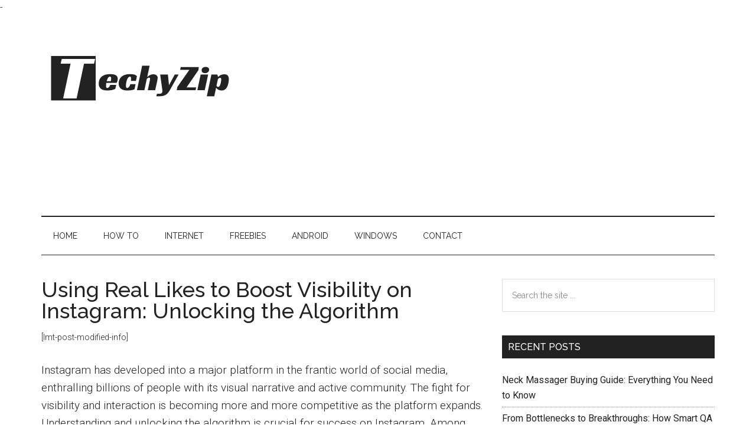

--- FILE ---
content_type: text/html; charset=UTF-8
request_url: https://techyzip.com/using-real-likes-to-boost-visibility-on-instagram-unlocking-the-algorithm/
body_size: 13747
content:
<!DOCTYPE html>
<html lang="en-US" prefix="og: https://ogp.me/ns#">
<head >
<meta charset="UTF-8" />
<meta name="viewport" content="width=device-width, initial-scale=1" />

	<!-- This site is optimized with the Yoast SEO plugin v26.8 - https://yoast.com/product/yoast-seo-wordpress/ -->
	<title>Using Real Likes to Boost Visibility on Instagram: Unlocking the Algorithm - Techy Zip</title>
	<link rel="canonical" href="https://techyzip.com/using-real-likes-to-boost-visibility-on-instagram-unlocking-the-algorithm/" />
	<meta property="og:locale" content="en_US" />
	<meta property="og:type" content="article" />
	<meta property="og:title" content="Using Real Likes to Boost Visibility on Instagram: Unlocking the Algorithm - Techy Zip" />
	<meta property="og:description" content="Instagram has developed into a major platform in the frantic world of social media, enthralling billions of people with its visual narrative and active community. The fight for visibility and interaction is becoming more and more competitive as the platform expands. Understanding and unlocking the algorithm is crucial for success on Instagram. Among other tactics, [&hellip;]" />
	<meta property="og:url" content="https://techyzip.com/using-real-likes-to-boost-visibility-on-instagram-unlocking-the-algorithm/" />
	<meta property="og:site_name" content="Techy Zip" />
	<meta property="article:published_time" content="2023-08-09T11:55:43+00:00" />
	<meta property="article:modified_time" content="2023-08-09T11:55:44+00:00" />
	<meta name="author" content="James Nordan" />
	<meta name="twitter:card" content="summary_large_image" />
	<meta name="twitter:label1" content="Written by" />
	<meta name="twitter:data1" content="James Nordan" />
	<meta name="twitter:label2" content="Est. reading time" />
	<meta name="twitter:data2" content="3 minutes" />
	<script type="application/ld+json" class="yoast-schema-graph">{"@context":"https://schema.org","@graph":[{"@type":"Article","@id":"https://techyzip.com/using-real-likes-to-boost-visibility-on-instagram-unlocking-the-algorithm/#article","isPartOf":{"@id":"https://techyzip.com/using-real-likes-to-boost-visibility-on-instagram-unlocking-the-algorithm/"},"author":{"name":"James Nordan","@id":"https://techyzip.com/#/schema/person/358784cb7e4d531854d389aab41df624"},"headline":"Using Real Likes to Boost Visibility on Instagram: Unlocking the Algorithm","datePublished":"2023-08-09T11:55:43+00:00","dateModified":"2023-08-09T11:55:44+00:00","mainEntityOfPage":{"@id":"https://techyzip.com/using-real-likes-to-boost-visibility-on-instagram-unlocking-the-algorithm/"},"wordCount":536,"commentCount":0,"publisher":{"@id":"https://techyzip.com/#organization"},"articleSection":["Tech"],"inLanguage":"en-US","potentialAction":[{"@type":"CommentAction","name":"Comment","target":["https://techyzip.com/using-real-likes-to-boost-visibility-on-instagram-unlocking-the-algorithm/#respond"]}]},{"@type":"WebPage","@id":"https://techyzip.com/using-real-likes-to-boost-visibility-on-instagram-unlocking-the-algorithm/","url":"https://techyzip.com/using-real-likes-to-boost-visibility-on-instagram-unlocking-the-algorithm/","name":"Using Real Likes to Boost Visibility on Instagram: Unlocking the Algorithm - Techy Zip","isPartOf":{"@id":"https://techyzip.com/#website"},"datePublished":"2023-08-09T11:55:43+00:00","dateModified":"2023-08-09T11:55:44+00:00","breadcrumb":{"@id":"https://techyzip.com/using-real-likes-to-boost-visibility-on-instagram-unlocking-the-algorithm/#breadcrumb"},"inLanguage":"en-US","potentialAction":[{"@type":"ReadAction","target":["https://techyzip.com/using-real-likes-to-boost-visibility-on-instagram-unlocking-the-algorithm/"]}]},{"@type":"BreadcrumbList","@id":"https://techyzip.com/using-real-likes-to-boost-visibility-on-instagram-unlocking-the-algorithm/#breadcrumb","itemListElement":[{"@type":"ListItem","position":1,"name":"Home","item":"https://techyzip.com/"},{"@type":"ListItem","position":2,"name":"Using Real Likes to Boost Visibility on Instagram: Unlocking the Algorithm"}]},{"@type":"WebSite","@id":"https://techyzip.com/#website","url":"https://techyzip.com/","name":"Techy Zip","description":"One Stop Tech Blog","publisher":{"@id":"https://techyzip.com/#organization"},"potentialAction":[{"@type":"SearchAction","target":{"@type":"EntryPoint","urlTemplate":"https://techyzip.com/?s={search_term_string}"},"query-input":{"@type":"PropertyValueSpecification","valueRequired":true,"valueName":"search_term_string"}}],"inLanguage":"en-US"},{"@type":"Organization","@id":"https://techyzip.com/#organization","name":"Techy Zip","url":"https://techyzip.com/","logo":{"@type":"ImageObject","inLanguage":"en-US","@id":"https://techyzip.com/#/schema/logo/image/","url":"https://techyzip.com/wp-content/uploads/2020/04/techylogo.png","contentUrl":"https://techyzip.com/wp-content/uploads/2020/04/techylogo.png","width":380,"height":90,"caption":"Techy Zip"},"image":{"@id":"https://techyzip.com/#/schema/logo/image/"}},{"@type":"Person","@id":"https://techyzip.com/#/schema/person/358784cb7e4d531854d389aab41df624","name":"James Nordan","image":{"@type":"ImageObject","inLanguage":"en-US","@id":"https://techyzip.com/#/schema/person/image/","url":"https://secure.gravatar.com/avatar/b1e9afd0cb47c33d864e94967d86cfb8e548f1da4a2d1a98f1e1a5919e0da5a3?s=96&d=mm&r=g","contentUrl":"https://secure.gravatar.com/avatar/b1e9afd0cb47c33d864e94967d86cfb8e548f1da4a2d1a98f1e1a5919e0da5a3?s=96&d=mm&r=g","caption":"James Nordan"},"description":"James is a great tech-geek and loves to write about different upcoming tech at TechyZip. From Android to Windows, James loves to share his experienced knowledge about everything here.","sameAs":["https://techyzip.com"],"url":"https://techyzip.com/author/admin/"}]}</script>
	<!-- / Yoast SEO plugin. -->



<!-- Search Engine Optimization by Rank Math - https://rankmath.com/ -->
<title>Using Real Likes to Boost Visibility on Instagram: Unlocking the Algorithm - Techy Zip</title>
<meta name="description" content="Instagram has developed into a major platform in the frantic world of social media, enthralling billions of people with its visual narrative and active"/>
<meta name="robots" content="follow, index, max-snippet:-1, max-video-preview:-1, max-image-preview:large"/>
<link rel="canonical" href="https://techyzip.com/using-real-likes-to-boost-visibility-on-instagram-unlocking-the-algorithm/" />
<meta property="og:locale" content="en_US" />
<meta property="og:type" content="article" />
<meta property="og:title" content="Using Real Likes to Boost Visibility on Instagram: Unlocking the Algorithm - Techy Zip" />
<meta property="og:description" content="Instagram has developed into a major platform in the frantic world of social media, enthralling billions of people with its visual narrative and active" />
<meta property="og:url" content="https://techyzip.com/using-real-likes-to-boost-visibility-on-instagram-unlocking-the-algorithm/" />
<meta property="og:site_name" content="Techy Zip" />
<meta property="article:section" content="Tech" />
<meta property="og:updated_time" content="2023-08-09T16:55:44+05:00" />
<meta property="article:published_time" content="2023-08-09T16:55:43+05:00" />
<meta property="article:modified_time" content="2023-08-09T16:55:44+05:00" />
<meta name="twitter:card" content="summary_large_image" />
<meta name="twitter:title" content="Using Real Likes to Boost Visibility on Instagram: Unlocking the Algorithm - Techy Zip" />
<meta name="twitter:description" content="Instagram has developed into a major platform in the frantic world of social media, enthralling billions of people with its visual narrative and active" />
<meta name="twitter:label1" content="Written by" />
<meta name="twitter:data1" content="James Nordan" />
<meta name="twitter:label2" content="Time to read" />
<meta name="twitter:data2" content="2 minutes" />
<script type="application/ld+json" class="rank-math-schema">{"@context":"https://schema.org","@graph":[{"@type":["Person","Organization"],"@id":"https://techyzip.com/#person","name":"admin","logo":{"@type":"ImageObject","@id":"https://techyzip.com/#logo","url":"https://techyzip.com/wp-content/uploads/2020/04/techylogo.png","contentUrl":"https://techyzip.com/wp-content/uploads/2020/04/techylogo.png","caption":"admin","inLanguage":"en-US","width":"380","height":"90"},"image":{"@type":"ImageObject","@id":"https://techyzip.com/#logo","url":"https://techyzip.com/wp-content/uploads/2020/04/techylogo.png","contentUrl":"https://techyzip.com/wp-content/uploads/2020/04/techylogo.png","caption":"admin","inLanguage":"en-US","width":"380","height":"90"}},{"@type":"WebSite","@id":"https://techyzip.com/#website","url":"https://techyzip.com","name":"admin","publisher":{"@id":"https://techyzip.com/#person"},"inLanguage":"en-US"},{"@type":"ImageObject","@id":"https://techyzip.com/wp-content/uploads/2020/04/techylogo.png","url":"https://techyzip.com/wp-content/uploads/2020/04/techylogo.png","width":"380","height":"90","caption":"techylogo","inLanguage":"en-US"},{"@type":"WebPage","@id":"https://techyzip.com/using-real-likes-to-boost-visibility-on-instagram-unlocking-the-algorithm/#webpage","url":"https://techyzip.com/using-real-likes-to-boost-visibility-on-instagram-unlocking-the-algorithm/","name":"Using Real Likes to Boost Visibility on Instagram: Unlocking the Algorithm - Techy Zip","datePublished":"2023-08-09T16:55:43+05:00","dateModified":"2023-08-09T16:55:44+05:00","isPartOf":{"@id":"https://techyzip.com/#website"},"primaryImageOfPage":{"@id":"https://techyzip.com/wp-content/uploads/2020/04/techylogo.png"},"inLanguage":"en-US"},{"@type":"Person","@id":"https://techyzip.com/using-real-likes-to-boost-visibility-on-instagram-unlocking-the-algorithm/#author","name":"James Nordan","image":{"@type":"ImageObject","@id":"https://secure.gravatar.com/avatar/b1e9afd0cb47c33d864e94967d86cfb8e548f1da4a2d1a98f1e1a5919e0da5a3?s=96&amp;d=mm&amp;r=g","url":"https://secure.gravatar.com/avatar/b1e9afd0cb47c33d864e94967d86cfb8e548f1da4a2d1a98f1e1a5919e0da5a3?s=96&amp;d=mm&amp;r=g","caption":"James Nordan","inLanguage":"en-US"},"sameAs":["https://techyzip.com"]},{"@type":"BlogPosting","headline":"Using Real Likes to Boost Visibility on Instagram: Unlocking the Algorithm - Techy Zip","datePublished":"2023-08-09T16:55:43+05:00","dateModified":"2023-08-09T16:55:44+05:00","articleSection":"Tech","author":{"@id":"https://techyzip.com/using-real-likes-to-boost-visibility-on-instagram-unlocking-the-algorithm/#author","name":"James Nordan"},"publisher":{"@id":"https://techyzip.com/#person"},"description":"Instagram has developed into a major platform in the frantic world of social media, enthralling billions of people with its visual narrative and active","name":"Using Real Likes to Boost Visibility on Instagram: Unlocking the Algorithm - Techy Zip","@id":"https://techyzip.com/using-real-likes-to-boost-visibility-on-instagram-unlocking-the-algorithm/#richSnippet","isPartOf":{"@id":"https://techyzip.com/using-real-likes-to-boost-visibility-on-instagram-unlocking-the-algorithm/#webpage"},"image":{"@id":"https://techyzip.com/wp-content/uploads/2020/04/techylogo.png"},"inLanguage":"en-US","mainEntityOfPage":{"@id":"https://techyzip.com/using-real-likes-to-boost-visibility-on-instagram-unlocking-the-algorithm/#webpage"}}]}</script>
<!-- /Rank Math WordPress SEO plugin -->

<link rel='dns-prefetch' href='//fonts.googleapis.com' />
<link rel="alternate" type="application/rss+xml" title="Techy Zip &raquo; Feed" href="https://techyzip.com/feed/" />
<link rel="alternate" type="application/rss+xml" title="Techy Zip &raquo; Comments Feed" href="https://techyzip.com/comments/feed/" />
<link rel="alternate" type="application/rss+xml" title="Techy Zip &raquo; Using Real Likes to Boost Visibility on Instagram: Unlocking the Algorithm Comments Feed" href="https://techyzip.com/using-real-likes-to-boost-visibility-on-instagram-unlocking-the-algorithm/feed/" />
<link rel="alternate" title="oEmbed (JSON)" type="application/json+oembed" href="https://techyzip.com/wp-json/oembed/1.0/embed?url=https%3A%2F%2Ftechyzip.com%2Fusing-real-likes-to-boost-visibility-on-instagram-unlocking-the-algorithm%2F" />
<link rel="alternate" title="oEmbed (XML)" type="text/xml+oembed" href="https://techyzip.com/wp-json/oembed/1.0/embed?url=https%3A%2F%2Ftechyzip.com%2Fusing-real-likes-to-boost-visibility-on-instagram-unlocking-the-algorithm%2F&#038;format=xml" />
<style id='wp-img-auto-sizes-contain-inline-css' type='text/css'>
img:is([sizes=auto i],[sizes^="auto," i]){contain-intrinsic-size:3000px 1500px}
/*# sourceURL=wp-img-auto-sizes-contain-inline-css */
</style>
<link rel='stylesheet' id='magazine-pro-css' href='https://techyzip.com/wp-content/themes/magazine-pro/style.css?ver=3.2.4' type='text/css' media='all' />
<style id='wp-emoji-styles-inline-css' type='text/css'>

	img.wp-smiley, img.emoji {
		display: inline !important;
		border: none !important;
		box-shadow: none !important;
		height: 1em !important;
		width: 1em !important;
		margin: 0 0.07em !important;
		vertical-align: -0.1em !important;
		background: none !important;
		padding: 0 !important;
	}
/*# sourceURL=wp-emoji-styles-inline-css */
</style>
<style id='wp-block-library-inline-css' type='text/css'>
:root{--wp-block-synced-color:#7a00df;--wp-block-synced-color--rgb:122,0,223;--wp-bound-block-color:var(--wp-block-synced-color);--wp-editor-canvas-background:#ddd;--wp-admin-theme-color:#007cba;--wp-admin-theme-color--rgb:0,124,186;--wp-admin-theme-color-darker-10:#006ba1;--wp-admin-theme-color-darker-10--rgb:0,107,160.5;--wp-admin-theme-color-darker-20:#005a87;--wp-admin-theme-color-darker-20--rgb:0,90,135;--wp-admin-border-width-focus:2px}@media (min-resolution:192dpi){:root{--wp-admin-border-width-focus:1.5px}}.wp-element-button{cursor:pointer}:root .has-very-light-gray-background-color{background-color:#eee}:root .has-very-dark-gray-background-color{background-color:#313131}:root .has-very-light-gray-color{color:#eee}:root .has-very-dark-gray-color{color:#313131}:root .has-vivid-green-cyan-to-vivid-cyan-blue-gradient-background{background:linear-gradient(135deg,#00d084,#0693e3)}:root .has-purple-crush-gradient-background{background:linear-gradient(135deg,#34e2e4,#4721fb 50%,#ab1dfe)}:root .has-hazy-dawn-gradient-background{background:linear-gradient(135deg,#faaca8,#dad0ec)}:root .has-subdued-olive-gradient-background{background:linear-gradient(135deg,#fafae1,#67a671)}:root .has-atomic-cream-gradient-background{background:linear-gradient(135deg,#fdd79a,#004a59)}:root .has-nightshade-gradient-background{background:linear-gradient(135deg,#330968,#31cdcf)}:root .has-midnight-gradient-background{background:linear-gradient(135deg,#020381,#2874fc)}:root{--wp--preset--font-size--normal:16px;--wp--preset--font-size--huge:42px}.has-regular-font-size{font-size:1em}.has-larger-font-size{font-size:2.625em}.has-normal-font-size{font-size:var(--wp--preset--font-size--normal)}.has-huge-font-size{font-size:var(--wp--preset--font-size--huge)}.has-text-align-center{text-align:center}.has-text-align-left{text-align:left}.has-text-align-right{text-align:right}.has-fit-text{white-space:nowrap!important}#end-resizable-editor-section{display:none}.aligncenter{clear:both}.items-justified-left{justify-content:flex-start}.items-justified-center{justify-content:center}.items-justified-right{justify-content:flex-end}.items-justified-space-between{justify-content:space-between}.screen-reader-text{border:0;clip-path:inset(50%);height:1px;margin:-1px;overflow:hidden;padding:0;position:absolute;width:1px;word-wrap:normal!important}.screen-reader-text:focus{background-color:#ddd;clip-path:none;color:#444;display:block;font-size:1em;height:auto;left:5px;line-height:normal;padding:15px 23px 14px;text-decoration:none;top:5px;width:auto;z-index:100000}html :where(.has-border-color){border-style:solid}html :where([style*=border-top-color]){border-top-style:solid}html :where([style*=border-right-color]){border-right-style:solid}html :where([style*=border-bottom-color]){border-bottom-style:solid}html :where([style*=border-left-color]){border-left-style:solid}html :where([style*=border-width]){border-style:solid}html :where([style*=border-top-width]){border-top-style:solid}html :where([style*=border-right-width]){border-right-style:solid}html :where([style*=border-bottom-width]){border-bottom-style:solid}html :where([style*=border-left-width]){border-left-style:solid}html :where(img[class*=wp-image-]){height:auto;max-width:100%}:where(figure){margin:0 0 1em}html :where(.is-position-sticky){--wp-admin--admin-bar--position-offset:var(--wp-admin--admin-bar--height,0px)}@media screen and (max-width:600px){html :where(.is-position-sticky){--wp-admin--admin-bar--position-offset:0px}}

/*# sourceURL=wp-block-library-inline-css */
</style><style id='global-styles-inline-css' type='text/css'>
:root{--wp--preset--aspect-ratio--square: 1;--wp--preset--aspect-ratio--4-3: 4/3;--wp--preset--aspect-ratio--3-4: 3/4;--wp--preset--aspect-ratio--3-2: 3/2;--wp--preset--aspect-ratio--2-3: 2/3;--wp--preset--aspect-ratio--16-9: 16/9;--wp--preset--aspect-ratio--9-16: 9/16;--wp--preset--color--black: #000000;--wp--preset--color--cyan-bluish-gray: #abb8c3;--wp--preset--color--white: #ffffff;--wp--preset--color--pale-pink: #f78da7;--wp--preset--color--vivid-red: #cf2e2e;--wp--preset--color--luminous-vivid-orange: #ff6900;--wp--preset--color--luminous-vivid-amber: #fcb900;--wp--preset--color--light-green-cyan: #7bdcb5;--wp--preset--color--vivid-green-cyan: #00d084;--wp--preset--color--pale-cyan-blue: #8ed1fc;--wp--preset--color--vivid-cyan-blue: #0693e3;--wp--preset--color--vivid-purple: #9b51e0;--wp--preset--gradient--vivid-cyan-blue-to-vivid-purple: linear-gradient(135deg,rgb(6,147,227) 0%,rgb(155,81,224) 100%);--wp--preset--gradient--light-green-cyan-to-vivid-green-cyan: linear-gradient(135deg,rgb(122,220,180) 0%,rgb(0,208,130) 100%);--wp--preset--gradient--luminous-vivid-amber-to-luminous-vivid-orange: linear-gradient(135deg,rgb(252,185,0) 0%,rgb(255,105,0) 100%);--wp--preset--gradient--luminous-vivid-orange-to-vivid-red: linear-gradient(135deg,rgb(255,105,0) 0%,rgb(207,46,46) 100%);--wp--preset--gradient--very-light-gray-to-cyan-bluish-gray: linear-gradient(135deg,rgb(238,238,238) 0%,rgb(169,184,195) 100%);--wp--preset--gradient--cool-to-warm-spectrum: linear-gradient(135deg,rgb(74,234,220) 0%,rgb(151,120,209) 20%,rgb(207,42,186) 40%,rgb(238,44,130) 60%,rgb(251,105,98) 80%,rgb(254,248,76) 100%);--wp--preset--gradient--blush-light-purple: linear-gradient(135deg,rgb(255,206,236) 0%,rgb(152,150,240) 100%);--wp--preset--gradient--blush-bordeaux: linear-gradient(135deg,rgb(254,205,165) 0%,rgb(254,45,45) 50%,rgb(107,0,62) 100%);--wp--preset--gradient--luminous-dusk: linear-gradient(135deg,rgb(255,203,112) 0%,rgb(199,81,192) 50%,rgb(65,88,208) 100%);--wp--preset--gradient--pale-ocean: linear-gradient(135deg,rgb(255,245,203) 0%,rgb(182,227,212) 50%,rgb(51,167,181) 100%);--wp--preset--gradient--electric-grass: linear-gradient(135deg,rgb(202,248,128) 0%,rgb(113,206,126) 100%);--wp--preset--gradient--midnight: linear-gradient(135deg,rgb(2,3,129) 0%,rgb(40,116,252) 100%);--wp--preset--font-size--small: 13px;--wp--preset--font-size--medium: 20px;--wp--preset--font-size--large: 36px;--wp--preset--font-size--x-large: 42px;--wp--preset--spacing--20: 0.44rem;--wp--preset--spacing--30: 0.67rem;--wp--preset--spacing--40: 1rem;--wp--preset--spacing--50: 1.5rem;--wp--preset--spacing--60: 2.25rem;--wp--preset--spacing--70: 3.38rem;--wp--preset--spacing--80: 5.06rem;--wp--preset--shadow--natural: 6px 6px 9px rgba(0, 0, 0, 0.2);--wp--preset--shadow--deep: 12px 12px 50px rgba(0, 0, 0, 0.4);--wp--preset--shadow--sharp: 6px 6px 0px rgba(0, 0, 0, 0.2);--wp--preset--shadow--outlined: 6px 6px 0px -3px rgb(255, 255, 255), 6px 6px rgb(0, 0, 0);--wp--preset--shadow--crisp: 6px 6px 0px rgb(0, 0, 0);}:where(.is-layout-flex){gap: 0.5em;}:where(.is-layout-grid){gap: 0.5em;}body .is-layout-flex{display: flex;}.is-layout-flex{flex-wrap: wrap;align-items: center;}.is-layout-flex > :is(*, div){margin: 0;}body .is-layout-grid{display: grid;}.is-layout-grid > :is(*, div){margin: 0;}:where(.wp-block-columns.is-layout-flex){gap: 2em;}:where(.wp-block-columns.is-layout-grid){gap: 2em;}:where(.wp-block-post-template.is-layout-flex){gap: 1.25em;}:where(.wp-block-post-template.is-layout-grid){gap: 1.25em;}.has-black-color{color: var(--wp--preset--color--black) !important;}.has-cyan-bluish-gray-color{color: var(--wp--preset--color--cyan-bluish-gray) !important;}.has-white-color{color: var(--wp--preset--color--white) !important;}.has-pale-pink-color{color: var(--wp--preset--color--pale-pink) !important;}.has-vivid-red-color{color: var(--wp--preset--color--vivid-red) !important;}.has-luminous-vivid-orange-color{color: var(--wp--preset--color--luminous-vivid-orange) !important;}.has-luminous-vivid-amber-color{color: var(--wp--preset--color--luminous-vivid-amber) !important;}.has-light-green-cyan-color{color: var(--wp--preset--color--light-green-cyan) !important;}.has-vivid-green-cyan-color{color: var(--wp--preset--color--vivid-green-cyan) !important;}.has-pale-cyan-blue-color{color: var(--wp--preset--color--pale-cyan-blue) !important;}.has-vivid-cyan-blue-color{color: var(--wp--preset--color--vivid-cyan-blue) !important;}.has-vivid-purple-color{color: var(--wp--preset--color--vivid-purple) !important;}.has-black-background-color{background-color: var(--wp--preset--color--black) !important;}.has-cyan-bluish-gray-background-color{background-color: var(--wp--preset--color--cyan-bluish-gray) !important;}.has-white-background-color{background-color: var(--wp--preset--color--white) !important;}.has-pale-pink-background-color{background-color: var(--wp--preset--color--pale-pink) !important;}.has-vivid-red-background-color{background-color: var(--wp--preset--color--vivid-red) !important;}.has-luminous-vivid-orange-background-color{background-color: var(--wp--preset--color--luminous-vivid-orange) !important;}.has-luminous-vivid-amber-background-color{background-color: var(--wp--preset--color--luminous-vivid-amber) !important;}.has-light-green-cyan-background-color{background-color: var(--wp--preset--color--light-green-cyan) !important;}.has-vivid-green-cyan-background-color{background-color: var(--wp--preset--color--vivid-green-cyan) !important;}.has-pale-cyan-blue-background-color{background-color: var(--wp--preset--color--pale-cyan-blue) !important;}.has-vivid-cyan-blue-background-color{background-color: var(--wp--preset--color--vivid-cyan-blue) !important;}.has-vivid-purple-background-color{background-color: var(--wp--preset--color--vivid-purple) !important;}.has-black-border-color{border-color: var(--wp--preset--color--black) !important;}.has-cyan-bluish-gray-border-color{border-color: var(--wp--preset--color--cyan-bluish-gray) !important;}.has-white-border-color{border-color: var(--wp--preset--color--white) !important;}.has-pale-pink-border-color{border-color: var(--wp--preset--color--pale-pink) !important;}.has-vivid-red-border-color{border-color: var(--wp--preset--color--vivid-red) !important;}.has-luminous-vivid-orange-border-color{border-color: var(--wp--preset--color--luminous-vivid-orange) !important;}.has-luminous-vivid-amber-border-color{border-color: var(--wp--preset--color--luminous-vivid-amber) !important;}.has-light-green-cyan-border-color{border-color: var(--wp--preset--color--light-green-cyan) !important;}.has-vivid-green-cyan-border-color{border-color: var(--wp--preset--color--vivid-green-cyan) !important;}.has-pale-cyan-blue-border-color{border-color: var(--wp--preset--color--pale-cyan-blue) !important;}.has-vivid-cyan-blue-border-color{border-color: var(--wp--preset--color--vivid-cyan-blue) !important;}.has-vivid-purple-border-color{border-color: var(--wp--preset--color--vivid-purple) !important;}.has-vivid-cyan-blue-to-vivid-purple-gradient-background{background: var(--wp--preset--gradient--vivid-cyan-blue-to-vivid-purple) !important;}.has-light-green-cyan-to-vivid-green-cyan-gradient-background{background: var(--wp--preset--gradient--light-green-cyan-to-vivid-green-cyan) !important;}.has-luminous-vivid-amber-to-luminous-vivid-orange-gradient-background{background: var(--wp--preset--gradient--luminous-vivid-amber-to-luminous-vivid-orange) !important;}.has-luminous-vivid-orange-to-vivid-red-gradient-background{background: var(--wp--preset--gradient--luminous-vivid-orange-to-vivid-red) !important;}.has-very-light-gray-to-cyan-bluish-gray-gradient-background{background: var(--wp--preset--gradient--very-light-gray-to-cyan-bluish-gray) !important;}.has-cool-to-warm-spectrum-gradient-background{background: var(--wp--preset--gradient--cool-to-warm-spectrum) !important;}.has-blush-light-purple-gradient-background{background: var(--wp--preset--gradient--blush-light-purple) !important;}.has-blush-bordeaux-gradient-background{background: var(--wp--preset--gradient--blush-bordeaux) !important;}.has-luminous-dusk-gradient-background{background: var(--wp--preset--gradient--luminous-dusk) !important;}.has-pale-ocean-gradient-background{background: var(--wp--preset--gradient--pale-ocean) !important;}.has-electric-grass-gradient-background{background: var(--wp--preset--gradient--electric-grass) !important;}.has-midnight-gradient-background{background: var(--wp--preset--gradient--midnight) !important;}.has-small-font-size{font-size: var(--wp--preset--font-size--small) !important;}.has-medium-font-size{font-size: var(--wp--preset--font-size--medium) !important;}.has-large-font-size{font-size: var(--wp--preset--font-size--large) !important;}.has-x-large-font-size{font-size: var(--wp--preset--font-size--x-large) !important;}
/*# sourceURL=global-styles-inline-css */
</style>

<style id='classic-theme-styles-inline-css' type='text/css'>
/*! This file is auto-generated */
.wp-block-button__link{color:#fff;background-color:#32373c;border-radius:9999px;box-shadow:none;text-decoration:none;padding:calc(.667em + 2px) calc(1.333em + 2px);font-size:1.125em}.wp-block-file__button{background:#32373c;color:#fff;text-decoration:none}
/*# sourceURL=/wp-includes/css/classic-themes.min.css */
</style>
<link rel='stylesheet' id='dashicons-css' href='https://techyzip.com/wp-includes/css/dashicons.min.css?ver=6.9' type='text/css' media='all' />
<link rel='stylesheet' id='google-fonts-css' href='//fonts.googleapis.com/css?family=Roboto%3A300%2C400%7CRaleway%3A400%2C500%2C900&#038;ver=3.2.4' type='text/css' media='all' />
<link rel='stylesheet' id='tablepress-default-css' href='https://techyzip.com/wp-content/plugins/tablepress/css/build/default.css?ver=3.2.6' type='text/css' media='all' />
<link rel='stylesheet' id='wp-block-paragraph-css' href='https://techyzip.com/wp-includes/blocks/paragraph/style.min.css?ver=6.9' type='text/css' media='all' />
<link rel='stylesheet' id='wp-block-list-css' href='https://techyzip.com/wp-includes/blocks/list/style.min.css?ver=6.9' type='text/css' media='all' />
<script type="text/javascript" src="https://techyzip.com/wp-includes/js/jquery/jquery.min.js?ver=3.7.1" id="jquery-core-js"></script>
<script type="text/javascript" src="https://techyzip.com/wp-includes/js/jquery/jquery-migrate.min.js?ver=3.4.1" id="jquery-migrate-js"></script>
<script type="text/javascript" src="https://techyzip.com/wp-content/themes/magazine-pro/js/entry-date.js?ver=1.0.0" id="magazine-entry-date-js"></script>
<link rel="https://api.w.org/" href="https://techyzip.com/wp-json/" /><link rel="alternate" title="JSON" type="application/json" href="https://techyzip.com/wp-json/wp/v2/posts/6431" /><link rel="EditURI" type="application/rsd+xml" title="RSD" href="https://techyzip.com/xmlrpc.php?rsd" />
<meta name="generator" content="WordPress 6.9" />
<link rel='shortlink' href='https://techyzip.com/?p=6431' />
		<!-- Custom Logo: hide header text -->
		<style id="custom-logo-css" type="text/css">
			.site-title, .site-description {
				position: absolute;
				clip-path: inset(50%);
			}
		</style>
		<link rel="pingback" href="https://techyzip.com/xmlrpc.php" />
<!-- Global site tag (gtag.js) - Google Analytics -->
<script async src="https://www.googletagmanager.com/gtag/js?id=UA-100868797-17"></script>
<script>
  window.dataLayer = window.dataLayer || [];
  function gtag(){dataLayer.push(arguments);}
  gtag('js', new Date());

  gtag('config', 'UA-100868797-17');
</script>
-
<script src="https://cdn.onesignal.com/sdks/OneSignalSDK.js" async=""></script>
<script>
  var OneSignal = window.OneSignal || [];
  OneSignal.push(function() {
    OneSignal.init({
      appId: "6a5c0683-712a-4f6c-9d25-79c689696db1",
    });
  });
</script>
<script data-ad-client="ca-pub-1181085811260298" async src="https://pagead2.googlesyndication.com/pagead/js/adsbygoogle.js"></script>

<meta name="msvalidate.01" content="E4D8648D0F5F1713FE1464AF80D715F5" /><style type="text/css">.saboxplugin-wrap{-webkit-box-sizing:border-box;-moz-box-sizing:border-box;-ms-box-sizing:border-box;box-sizing:border-box;border:1px solid #eee;width:100%;clear:both;display:block;overflow:hidden;word-wrap:break-word;position:relative}.saboxplugin-wrap .saboxplugin-gravatar{float:left;padding:0 20px 20px 20px}.saboxplugin-wrap .saboxplugin-gravatar img{max-width:100px;height:auto;border-radius:0;}.saboxplugin-wrap .saboxplugin-authorname{font-size:18px;line-height:1;margin:20px 0 0 20px;display:block}.saboxplugin-wrap .saboxplugin-authorname a{text-decoration:none}.saboxplugin-wrap .saboxplugin-authorname a:focus{outline:0}.saboxplugin-wrap .saboxplugin-desc{display:block;margin:5px 20px}.saboxplugin-wrap .saboxplugin-desc a{text-decoration:underline}.saboxplugin-wrap .saboxplugin-desc p{margin:5px 0 12px}.saboxplugin-wrap .saboxplugin-web{margin:0 20px 15px;text-align:left}.saboxplugin-wrap .sab-web-position{text-align:right}.saboxplugin-wrap .saboxplugin-web a{color:#ccc;text-decoration:none}.saboxplugin-wrap .saboxplugin-socials{position:relative;display:block;background:#fcfcfc;padding:5px;border-top:1px solid #eee}.saboxplugin-wrap .saboxplugin-socials a svg{width:20px;height:20px}.saboxplugin-wrap .saboxplugin-socials a svg .st2{fill:#fff; transform-origin:center center;}.saboxplugin-wrap .saboxplugin-socials a svg .st1{fill:rgba(0,0,0,.3)}.saboxplugin-wrap .saboxplugin-socials a:hover{opacity:.8;-webkit-transition:opacity .4s;-moz-transition:opacity .4s;-o-transition:opacity .4s;transition:opacity .4s;box-shadow:none!important;-webkit-box-shadow:none!important}.saboxplugin-wrap .saboxplugin-socials .saboxplugin-icon-color{box-shadow:none;padding:0;border:0;-webkit-transition:opacity .4s;-moz-transition:opacity .4s;-o-transition:opacity .4s;transition:opacity .4s;display:inline-block;color:#fff;font-size:0;text-decoration:inherit;margin:5px;-webkit-border-radius:0;-moz-border-radius:0;-ms-border-radius:0;-o-border-radius:0;border-radius:0;overflow:hidden}.saboxplugin-wrap .saboxplugin-socials .saboxplugin-icon-grey{text-decoration:inherit;box-shadow:none;position:relative;display:-moz-inline-stack;display:inline-block;vertical-align:middle;zoom:1;margin:10px 5px;color:#444;fill:#444}.clearfix:after,.clearfix:before{content:' ';display:table;line-height:0;clear:both}.ie7 .clearfix{zoom:1}.saboxplugin-socials.sabox-colored .saboxplugin-icon-color .sab-twitch{border-color:#38245c}.saboxplugin-socials.sabox-colored .saboxplugin-icon-color .sab-behance{border-color:#003eb0}.saboxplugin-socials.sabox-colored .saboxplugin-icon-color .sab-deviantart{border-color:#036824}.saboxplugin-socials.sabox-colored .saboxplugin-icon-color .sab-digg{border-color:#00327c}.saboxplugin-socials.sabox-colored .saboxplugin-icon-color .sab-dribbble{border-color:#ba1655}.saboxplugin-socials.sabox-colored .saboxplugin-icon-color .sab-facebook{border-color:#1e2e4f}.saboxplugin-socials.sabox-colored .saboxplugin-icon-color .sab-flickr{border-color:#003576}.saboxplugin-socials.sabox-colored .saboxplugin-icon-color .sab-github{border-color:#264874}.saboxplugin-socials.sabox-colored .saboxplugin-icon-color .sab-google{border-color:#0b51c5}.saboxplugin-socials.sabox-colored .saboxplugin-icon-color .sab-html5{border-color:#902e13}.saboxplugin-socials.sabox-colored .saboxplugin-icon-color .sab-instagram{border-color:#1630aa}.saboxplugin-socials.sabox-colored .saboxplugin-icon-color .sab-linkedin{border-color:#00344f}.saboxplugin-socials.sabox-colored .saboxplugin-icon-color .sab-pinterest{border-color:#5b040e}.saboxplugin-socials.sabox-colored .saboxplugin-icon-color .sab-reddit{border-color:#992900}.saboxplugin-socials.sabox-colored .saboxplugin-icon-color .sab-rss{border-color:#a43b0a}.saboxplugin-socials.sabox-colored .saboxplugin-icon-color .sab-sharethis{border-color:#5d8420}.saboxplugin-socials.sabox-colored .saboxplugin-icon-color .sab-soundcloud{border-color:#995200}.saboxplugin-socials.sabox-colored .saboxplugin-icon-color .sab-spotify{border-color:#0f612c}.saboxplugin-socials.sabox-colored .saboxplugin-icon-color .sab-stackoverflow{border-color:#a95009}.saboxplugin-socials.sabox-colored .saboxplugin-icon-color .sab-steam{border-color:#006388}.saboxplugin-socials.sabox-colored .saboxplugin-icon-color .sab-user_email{border-color:#b84e05}.saboxplugin-socials.sabox-colored .saboxplugin-icon-color .sab-tumblr{border-color:#10151b}.saboxplugin-socials.sabox-colored .saboxplugin-icon-color .sab-twitter{border-color:#0967a0}.saboxplugin-socials.sabox-colored .saboxplugin-icon-color .sab-vimeo{border-color:#0d7091}.saboxplugin-socials.sabox-colored .saboxplugin-icon-color .sab-windows{border-color:#003f71}.saboxplugin-socials.sabox-colored .saboxplugin-icon-color .sab-whatsapp{border-color:#003f71}.saboxplugin-socials.sabox-colored .saboxplugin-icon-color .sab-wordpress{border-color:#0f3647}.saboxplugin-socials.sabox-colored .saboxplugin-icon-color .sab-yahoo{border-color:#14002d}.saboxplugin-socials.sabox-colored .saboxplugin-icon-color .sab-youtube{border-color:#900}.saboxplugin-socials.sabox-colored .saboxplugin-icon-color .sab-xing{border-color:#000202}.saboxplugin-socials.sabox-colored .saboxplugin-icon-color .sab-mixcloud{border-color:#2475a0}.saboxplugin-socials.sabox-colored .saboxplugin-icon-color .sab-vk{border-color:#243549}.saboxplugin-socials.sabox-colored .saboxplugin-icon-color .sab-medium{border-color:#00452c}.saboxplugin-socials.sabox-colored .saboxplugin-icon-color .sab-quora{border-color:#420e00}.saboxplugin-socials.sabox-colored .saboxplugin-icon-color .sab-meetup{border-color:#9b181c}.saboxplugin-socials.sabox-colored .saboxplugin-icon-color .sab-goodreads{border-color:#000}.saboxplugin-socials.sabox-colored .saboxplugin-icon-color .sab-snapchat{border-color:#999700}.saboxplugin-socials.sabox-colored .saboxplugin-icon-color .sab-500px{border-color:#00557f}.saboxplugin-socials.sabox-colored .saboxplugin-icon-color .sab-mastodont{border-color:#185886}.sabox-plus-item{margin-bottom:20px}@media screen and (max-width:480px){.saboxplugin-wrap{text-align:center}.saboxplugin-wrap .saboxplugin-gravatar{float:none;padding:20px 0;text-align:center;margin:0 auto;display:block}.saboxplugin-wrap .saboxplugin-gravatar img{float:none;display:inline-block;display:-moz-inline-stack;vertical-align:middle;zoom:1}.saboxplugin-wrap .saboxplugin-desc{margin:0 10px 20px;text-align:center}.saboxplugin-wrap .saboxplugin-authorname{text-align:center;margin:10px 0 20px}}body .saboxplugin-authorname a,body .saboxplugin-authorname a:hover{box-shadow:none;-webkit-box-shadow:none}a.sab-profile-edit{font-size:16px!important;line-height:1!important}.sab-edit-settings a,a.sab-profile-edit{color:#0073aa!important;box-shadow:none!important;-webkit-box-shadow:none!important}.sab-edit-settings{margin-right:15px;position:absolute;right:0;z-index:2;bottom:10px;line-height:20px}.sab-edit-settings i{margin-left:5px}.saboxplugin-socials{line-height:1!important}.rtl .saboxplugin-wrap .saboxplugin-gravatar{float:right}.rtl .saboxplugin-wrap .saboxplugin-authorname{display:flex;align-items:center}.rtl .saboxplugin-wrap .saboxplugin-authorname .sab-profile-edit{margin-right:10px}.rtl .sab-edit-settings{right:auto;left:0}img.sab-custom-avatar{max-width:75px;}.saboxplugin-wrap {margin-top:0px; margin-bottom:0px; padding: 0px 0px }.saboxplugin-wrap .saboxplugin-authorname {font-size:18px; line-height:25px;}.saboxplugin-wrap .saboxplugin-desc p, .saboxplugin-wrap .saboxplugin-desc {font-size:14px !important; line-height:21px !important;}.saboxplugin-wrap .saboxplugin-web {font-size:14px;}.saboxplugin-wrap .saboxplugin-socials a svg {width:18px;height:18px;}</style><link rel="icon" href="https://techyzip.com/wp-content/uploads/2020/04/cropped-tfavicon-2-32x32.png" sizes="32x32" />
<link rel="icon" href="https://techyzip.com/wp-content/uploads/2020/04/cropped-tfavicon-2-192x192.png" sizes="192x192" />
<link rel="apple-touch-icon" href="https://techyzip.com/wp-content/uploads/2020/04/cropped-tfavicon-2-180x180.png" />
<meta name="msapplication-TileImage" content="https://techyzip.com/wp-content/uploads/2020/04/cropped-tfavicon-2-270x270.png" />
		<style type="text/css" id="wp-custom-css">
			.collect {
	background:linear-gradient(to bottom, #44c767 5%, #43a30f 100%);
	background-color:#44c767;
	border-radius:28px;
	border:1px solid #18ab29;
	display:inline-block;
	cursor:pointer;
	color:#ffffff;
	font-family:Arial;
	font-size:17px;
	font-weight:bold;
	padding:9px 19px;
	text-decoration:none;
	text-shadow:0px 1px 0px #2f6627;
}
.collect:hover {
	background:linear-gradient(to bottom, #43a30f 5%, #44c767 100%);
	background-color:#43a30f;
}
.collect:active {
	position:relative;
	top:1px;
}
p {
font-size: 19px;
}
.wp-custom-logo .site-title {
    position: absolute!important;
    clip: rect(0,0,0,0);
    height: 0;
    width: 0;
    border: 0;
    overflow: hidden;
}
.wp-custom-logo .site-description {
    position: absolute!important;
    clip: rect(0,0,0,0);
    height: 0;
    width: 0;
    border: 0;
    overflow: hidden;
}
		</style>
		</head>
<body data-rsssl=1 class="wp-singular post-template-default single single-post postid-6431 single-format-standard wp-custom-logo wp-theme-genesis wp-child-theme-magazine-pro content-sidebar genesis-breadcrumbs-hidden genesis-footer-widgets-hidden magazine-pro-orange"><div class="site-container"><ul class="genesis-skip-link"><li><a href="#genesis-content" class="screen-reader-shortcut"> Skip to main content</a></li><li><a href="#genesis-nav-secondary" class="screen-reader-shortcut"> Skip to secondary menu</a></li><li><a href="#genesis-sidebar-primary" class="screen-reader-shortcut"> Skip to primary sidebar</a></li></ul><header class="site-header"><div class="wrap"><div class="title-area"><a href="https://techyzip.com/" class="custom-logo-link" rel="home"><img width="380" height="90" src="https://techyzip.com/wp-content/uploads/2020/04/techylogo.png" class="custom-logo" alt="techylogo" decoding="async" srcset="https://techyzip.com/wp-content/uploads/2020/04/techylogo.png 380w, https://techyzip.com/wp-content/uploads/2020/04/techylogo-300x71.png 300w" sizes="(max-width: 380px) 100vw, 380px" /></a><p class="site-title"><a href="https://techyzip.com/">Techy Zip</a></p><p class="site-description">One Stop Tech Blog</p></div><div class="widget-area header-widget-area"><section id="custom_html-3" class="widget_text widget widget_custom_html"><div class="widget_text widget-wrap"><div class="textwidget custom-html-widget"><script async src="https://pagead2.googlesyndication.com/pagead/js/adsbygoogle.js"></script>
<!-- techylong -->
<ins class="adsbygoogle"
     style="display:block"
     data-ad-client="ca-pub-1181085811260298"
     data-ad-slot="8927937871"
     data-ad-format="auto"
     data-full-width-responsive="true"></ins>
<script>
     (adsbygoogle = window.adsbygoogle || []).push({});
</script></div></div></section>
</div></div></header><nav class="nav-secondary" aria-label="Secondary" id="genesis-nav-secondary"><div class="wrap"><ul id="menu-main" class="menu genesis-nav-menu menu-secondary js-superfish"><li id="menu-item-86" class="menu-item menu-item-type-custom menu-item-object-custom menu-item-home menu-item-86"><a href="https://techyzip.com/"><span >Home</span></a></li>
<li id="menu-item-26" class="menu-item menu-item-type-taxonomy menu-item-object-category menu-item-26"><a href="https://techyzip.com/category/how-to/"><span >How To</span></a></li>
<li id="menu-item-27" class="menu-item menu-item-type-taxonomy menu-item-object-category menu-item-27"><a href="https://techyzip.com/category/internet/"><span >Internet</span></a></li>
<li id="menu-item-1226" class="menu-item menu-item-type-taxonomy menu-item-object-category menu-item-1226"><a href="https://techyzip.com/category/freebies/"><span >Freebies</span></a></li>
<li id="menu-item-25" class="menu-item menu-item-type-taxonomy menu-item-object-category menu-item-25"><a href="https://techyzip.com/category/android/"><span >Android</span></a></li>
<li id="menu-item-29" class="menu-item menu-item-type-taxonomy menu-item-object-category menu-item-29"><a href="https://techyzip.com/category/windows/"><span >Windows</span></a></li>
<li id="menu-item-5403" class="menu-item menu-item-type-post_type menu-item-object-page menu-item-5403"><a href="https://techyzip.com/contact/"><span >Contact</span></a></li>
</ul></div></nav><div class="site-inner"><div class="content-sidebar-wrap"><main class="content" id="genesis-content"><article class="post-6431 post type-post status-publish format-standard category-tech entry" aria-label="Using Real Likes to Boost Visibility on Instagram: Unlocking the Algorithm"><header class="entry-header"><h1 class="entry-title">Using Real Likes to Boost Visibility on Instagram: Unlocking the Algorithm</h1>
<p class="entry-meta">[lmt-post-modified-info]</p></header><div class="entry-content">
<p>Instagram has developed into a major platform in the frantic world of social media, enthralling billions of people with its visual narrative and active community. The fight for visibility and interaction is becoming more and more competitive as the platform expands. Understanding and unlocking the algorithm is crucial for success on Instagram. Among other tactics, employing real likes is a potent approach to improve your presence and exposure on the network. We will examine the nuances of the <a href="https://losfamos.com/comprar-likes-instagram/" target="_blank" rel="noopener"><strong>likes Instagram</strong></a> algorithm, the value of actual likes, and how they may elevate your post to new heights in this thorough guide.</p>



<p><strong>Getting to Know the Instagram Algorithm:</strong></p>



<p>The information that users view on their feeds and explore pages is chosen by a complex algorithm called the Instagram algorithm. By showing users content that is most likely to engage them based on their prior behaviour and interests, it aims to personalise the user experience. Although the algorithm is always changing, it typically takes the following things into account</p>



<p>1. Engagement: The algorithm gives high levels of engagement, such as likes, comments, and shares, precedence to content. Users are more likely to see engaging information in their feeds.</p>



<p>2. Relevance: Using information about a person&#8217;s past interactions and interests, Instagram analyses the relevance of material to that user. Priority is given to content that fits the user&#8217;s choices.</p>



<p>3. Timeliness: To make sure visitors receive current and relevant content, recent posts are given priority.</p>



<p>4. Relationship: The algorithm takes into account how well the user and content author are connected. Users are given preference for content from accounts with which they communicate regularly.</p>



<p><strong>The Function of Genuine Likes in Raising Visibility</strong></p>



<p>Real likes are essential for growing your following on Instagram since they come from actual users who value your content:</p>



<p>1. Signal of Quality material: The algorithm is informed by real likes that your material is worthwhile and interesting. Instagram&#8217;s algorithm recognises the quality of your content as the like count rises and rewards it with more visibility.</p>



<p>2. Enhanced Engagement Rate: Users are more likely to see content with a greater engagement rate, including actual likes, on their feeds and explore pages. More opportunities for natural engagement and follower growth result from increased visibility.</p>



<p>3. Social Proof: According to the psychological theory of social proof, people are more likely to interact with content that seems to be trending. A sizable amount of genuine likes can give your content the appearance of popularity, which will entice more people to interact with it.</p>



<p>4. Long-Term Benefits: Over time, real likes help to develop a devoted and active following. Users that are really interested in your specialty or sector are drawn to your material as it receives more real likes and visibility from users.</p>



<p><strong>Making Use of Real Likes to Gain Visibility:</strong></p>



<p>Put an emphasis on high-quality content: Produce engrossing and aesthetically pleasing content that appeals to your target market. Real likes and platform visibility are more likely to come from quality content.</p>



<p>Encourage your audience to like, comment on, and share your posts by engaging with them. Engaging in meaningful conversations with your followers might enhance visibility and get you more genuine likes.</p>



<ol class="wp-block-list" start="2"></ol>
<div class="saboxplugin-wrap" itemtype="http://schema.org/Person" itemscope itemprop="author"><div class="saboxplugin-tab"><div class="saboxplugin-gravatar"><img decoding="async" src="https://techyzip.com/wp-content/uploads/2020/07/techy.jpg" width="100"  height="100" alt="James Nordan" itemprop="image"></div><div class="saboxplugin-authorname"><a href="https://techyzip.com/author/admin/" class="vcard author" rel="author"><span class="fn">James Nordan</span></a></div><div class="saboxplugin-desc"><div itemprop="description"><p>James is a great tech-geek and loves to write about different upcoming tech at <a href="https://techyzip.com">TechyZip</a>. From Android to Windows, James loves to share his experienced knowledge about everything here.</p>
</div></div><div class="clearfix"></div></div></div><!--<rdf:RDF xmlns:rdf="http://www.w3.org/1999/02/22-rdf-syntax-ns#"
			xmlns:dc="http://purl.org/dc/elements/1.1/"
			xmlns:trackback="http://madskills.com/public/xml/rss/module/trackback/">
		<rdf:Description rdf:about="https://techyzip.com/using-real-likes-to-boost-visibility-on-instagram-unlocking-the-algorithm/"
    dc:identifier="https://techyzip.com/using-real-likes-to-boost-visibility-on-instagram-unlocking-the-algorithm/"
    dc:title="Using Real Likes to Boost Visibility on Instagram: Unlocking the Algorithm"
    trackback:ping="https://techyzip.com/using-real-likes-to-boost-visibility-on-instagram-unlocking-the-algorithm/trackback/" />
</rdf:RDF>-->
</div><footer class="entry-footer"><p class="entry-meta"><span class="entry-categories">Filed Under: <a href="https://techyzip.com/category/tech/" rel="category tag">Tech</a></span> </p></footer></article><h2 class="screen-reader-text">Reader Interactions</h2>	<div id="respond" class="comment-respond">
		<h3 id="reply-title" class="comment-reply-title">Leave a Reply <small><a rel="nofollow" id="cancel-comment-reply-link" href="/using-real-likes-to-boost-visibility-on-instagram-unlocking-the-algorithm/#respond" style="display:none;">Cancel reply</a></small></h3><form action="https://techyzip.com/wp-comments-post.php" method="post" id="commentform" class="comment-form"><p class="comment-notes"><span id="email-notes">Your email address will not be published.</span> <span class="required-field-message">Required fields are marked <span class="required">*</span></span></p><p class="comment-form-comment"><label for="comment">Comment <span class="required">*</span></label> <textarea id="comment" name="comment" cols="45" rows="8" maxlength="65525" required></textarea></p><p class="comment-form-author"><label for="author">Name <span class="required">*</span></label> <input id="author" name="author" type="text" value="" size="30" maxlength="245" autocomplete="name" required /></p>
<p class="comment-form-email"><label for="email">Email <span class="required">*</span></label> <input id="email" name="email" type="email" value="" size="30" maxlength="100" aria-describedby="email-notes" autocomplete="email" required /></p>
<p class="comment-form-url"><label for="url">Website</label> <input id="url" name="url" type="url" value="" size="30" maxlength="200" autocomplete="url" /></p>
<p class="form-submit"><input name="submit" type="submit" id="submit" class="submit" value="Post Comment" /> <input type='hidden' name='comment_post_ID' value='6431' id='comment_post_ID' />
<input type='hidden' name='comment_parent' id='comment_parent' value='0' />
</p><p style="display: none !important;" class="akismet-fields-container" data-prefix="ak_"><label>&#916;<textarea name="ak_hp_textarea" cols="45" rows="8" maxlength="100"></textarea></label><input type="hidden" id="ak_js_1" name="ak_js" value="90"/><script>document.getElementById( "ak_js_1" ).setAttribute( "value", ( new Date() ).getTime() );</script></p></form>	</div><!-- #respond -->
	</main><aside class="sidebar sidebar-primary widget-area" role="complementary" aria-label="Primary Sidebar" id="genesis-sidebar-primary"><h2 class="genesis-sidebar-title screen-reader-text">Primary Sidebar</h2><section id="search-2" class="widget widget_search"><div class="widget-wrap"><form class="search-form" method="get" action="https://techyzip.com/" role="search"><label class="search-form-label screen-reader-text" for="searchform-1">Search the site ...</label><input class="search-form-input" type="search" name="s" id="searchform-1" placeholder="Search the site ..."><input class="search-form-submit" type="submit" value="Search"><meta content="https://techyzip.com/?s={s}"></form></div></section>

		<section id="recent-posts-3" class="widget widget_recent_entries"><div class="widget-wrap">
		<h3 class="widgettitle widget-title">Recent Posts</h3>

		<ul>
											<li>
					<a href="https://techyzip.com/neck-massager-buying-guide/">Neck Massager Buying Guide: Everything You Need to Know</a>
									</li>
											<li>
					<a href="https://techyzip.com/from-bottlenecks-to-breakthroughs-how-smart-qa-automation-transformed-ai-web-scraping-development/">From Bottlenecks to Breakthroughs: How Smart QA Automation Transformed AI Web Scraping Development</a>
									</li>
											<li>
					<a href="https://techyzip.com/how-child-support-is-calculated-in-new-hampshire/">How Child Support Is Calculated in New Hampshire</a>
									</li>
											<li>
					<a href="https://techyzip.com/why-las-vegas-drivers-should-document-everything-after-a-crash/">Why Las Vegas Drivers Should Document Everything After A Crash</a>
									</li>
											<li>
					<a href="https://techyzip.com/beach-condo-in-cebu-your-slice-of-tropical-paradise/">Beach Condo in Cebu: Your Slice of Tropical Paradise</a>
									</li>
					</ul>

		</div></section>
<section id="user-profile-2" class="widget user-profile"><div class="widget-wrap"><p><span class="alignleft"><img alt='' src='https://techyzip.com/wp-content/uploads/2020/07/techy.jpg' srcset='https://techyzip.com/wp-content/uploads/2020/07/techy.jpg 2x' class='avatar avatar-45 photo sab-custom-avatar' height='45' width='45' /></span>James is a great tech-geek and loves to write about different upcoming tech at <a href="https://techyzip.com">TechyZip</a>. From Android to Windows, James loves to share his experienced knowledge about everything here. <a class="pagelink" href="https://techyzip.com/about-us/">Read More…</a></p>
</div></section>
</aside></div></div><footer class="site-footer"><div class="wrap"><p> Techy Zip &#xA9;&nbsp;2026 &middot; <a href="https://techyzip.com/">Home</a> | <a href="https://techyzip.com/disclaimer">Disclaimer</a> | <a href="https://techyzip.com/about-us">About Us</a> | <a href="https://techyzip.com/write-for-us/">Contact Us</a></p></div></footer></div><script type="speculationrules">
{"prefetch":[{"source":"document","where":{"and":[{"href_matches":"/*"},{"not":{"href_matches":["/wp-*.php","/wp-admin/*","/wp-content/uploads/*","/wp-content/*","/wp-content/plugins/*","/wp-content/themes/magazine-pro/*","/wp-content/themes/genesis/*","/*\\?(.+)"]}},{"not":{"selector_matches":"a[rel~=\"nofollow\"]"}},{"not":{"selector_matches":".no-prefetch, .no-prefetch a"}}]},"eagerness":"conservative"}]}
</script>
<script type="text/javascript" src="https://techyzip.com/wp-includes/js/comment-reply.min.js?ver=6.9" id="comment-reply-js" async="async" data-wp-strategy="async" fetchpriority="low"></script>
<script type="text/javascript" src="https://techyzip.com/wp-includes/js/hoverIntent.min.js?ver=1.10.2" id="hoverIntent-js"></script>
<script type="text/javascript" src="https://techyzip.com/wp-content/themes/genesis/lib/js/menu/superfish.min.js?ver=1.7.10" id="superfish-js"></script>
<script type="text/javascript" src="https://techyzip.com/wp-content/themes/genesis/lib/js/menu/superfish.args.min.js?ver=3.6.1" id="superfish-args-js"></script>
<script type="text/javascript" src="https://techyzip.com/wp-content/themes/genesis/lib/js/skip-links.min.js?ver=3.6.1" id="skip-links-js"></script>
<script type="text/javascript" id="magazine-responsive-menu-js-extra">
/* <![CDATA[ */
var genesis_responsive_menu = {"mainMenu":"Menu","subMenu":"Submenu","menuClasses":{"combine":[".nav-primary",".nav-header",".nav-secondary"]}};
//# sourceURL=magazine-responsive-menu-js-extra
/* ]]> */
</script>
<script type="text/javascript" src="https://techyzip.com/wp-content/themes/magazine-pro/js/responsive-menus.min.js?ver=3.2.4" id="magazine-responsive-menu-js"></script>
<script id="wp-emoji-settings" type="application/json">
{"baseUrl":"https://s.w.org/images/core/emoji/17.0.2/72x72/","ext":".png","svgUrl":"https://s.w.org/images/core/emoji/17.0.2/svg/","svgExt":".svg","source":{"concatemoji":"https://techyzip.com/wp-includes/js/wp-emoji-release.min.js?ver=6.9"}}
</script>
<script type="module">
/* <![CDATA[ */
/*! This file is auto-generated */
const a=JSON.parse(document.getElementById("wp-emoji-settings").textContent),o=(window._wpemojiSettings=a,"wpEmojiSettingsSupports"),s=["flag","emoji"];function i(e){try{var t={supportTests:e,timestamp:(new Date).valueOf()};sessionStorage.setItem(o,JSON.stringify(t))}catch(e){}}function c(e,t,n){e.clearRect(0,0,e.canvas.width,e.canvas.height),e.fillText(t,0,0);t=new Uint32Array(e.getImageData(0,0,e.canvas.width,e.canvas.height).data);e.clearRect(0,0,e.canvas.width,e.canvas.height),e.fillText(n,0,0);const a=new Uint32Array(e.getImageData(0,0,e.canvas.width,e.canvas.height).data);return t.every((e,t)=>e===a[t])}function p(e,t){e.clearRect(0,0,e.canvas.width,e.canvas.height),e.fillText(t,0,0);var n=e.getImageData(16,16,1,1);for(let e=0;e<n.data.length;e++)if(0!==n.data[e])return!1;return!0}function u(e,t,n,a){switch(t){case"flag":return n(e,"\ud83c\udff3\ufe0f\u200d\u26a7\ufe0f","\ud83c\udff3\ufe0f\u200b\u26a7\ufe0f")?!1:!n(e,"\ud83c\udde8\ud83c\uddf6","\ud83c\udde8\u200b\ud83c\uddf6")&&!n(e,"\ud83c\udff4\udb40\udc67\udb40\udc62\udb40\udc65\udb40\udc6e\udb40\udc67\udb40\udc7f","\ud83c\udff4\u200b\udb40\udc67\u200b\udb40\udc62\u200b\udb40\udc65\u200b\udb40\udc6e\u200b\udb40\udc67\u200b\udb40\udc7f");case"emoji":return!a(e,"\ud83e\u1fac8")}return!1}function f(e,t,n,a){let r;const o=(r="undefined"!=typeof WorkerGlobalScope&&self instanceof WorkerGlobalScope?new OffscreenCanvas(300,150):document.createElement("canvas")).getContext("2d",{willReadFrequently:!0}),s=(o.textBaseline="top",o.font="600 32px Arial",{});return e.forEach(e=>{s[e]=t(o,e,n,a)}),s}function r(e){var t=document.createElement("script");t.src=e,t.defer=!0,document.head.appendChild(t)}a.supports={everything:!0,everythingExceptFlag:!0},new Promise(t=>{let n=function(){try{var e=JSON.parse(sessionStorage.getItem(o));if("object"==typeof e&&"number"==typeof e.timestamp&&(new Date).valueOf()<e.timestamp+604800&&"object"==typeof e.supportTests)return e.supportTests}catch(e){}return null}();if(!n){if("undefined"!=typeof Worker&&"undefined"!=typeof OffscreenCanvas&&"undefined"!=typeof URL&&URL.createObjectURL&&"undefined"!=typeof Blob)try{var e="postMessage("+f.toString()+"("+[JSON.stringify(s),u.toString(),c.toString(),p.toString()].join(",")+"));",a=new Blob([e],{type:"text/javascript"});const r=new Worker(URL.createObjectURL(a),{name:"wpTestEmojiSupports"});return void(r.onmessage=e=>{i(n=e.data),r.terminate(),t(n)})}catch(e){}i(n=f(s,u,c,p))}t(n)}).then(e=>{for(const n in e)a.supports[n]=e[n],a.supports.everything=a.supports.everything&&a.supports[n],"flag"!==n&&(a.supports.everythingExceptFlag=a.supports.everythingExceptFlag&&a.supports[n]);var t;a.supports.everythingExceptFlag=a.supports.everythingExceptFlag&&!a.supports.flag,a.supports.everything||((t=a.source||{}).concatemoji?r(t.concatemoji):t.wpemoji&&t.twemoji&&(r(t.twemoji),r(t.wpemoji)))});
//# sourceURL=https://techyzip.com/wp-includes/js/wp-emoji-loader.min.js
/* ]]> */
</script>
</body></html>


--- FILE ---
content_type: text/html; charset=utf-8
request_url: https://www.google.com/recaptcha/api2/aframe
body_size: 267
content:
<!DOCTYPE HTML><html><head><meta http-equiv="content-type" content="text/html; charset=UTF-8"></head><body><script nonce="1a4IUERp8FUVHKlh6Qaicw">/** Anti-fraud and anti-abuse applications only. See google.com/recaptcha */ try{var clients={'sodar':'https://pagead2.googlesyndication.com/pagead/sodar?'};window.addEventListener("message",function(a){try{if(a.source===window.parent){var b=JSON.parse(a.data);var c=clients[b['id']];if(c){var d=document.createElement('img');d.src=c+b['params']+'&rc='+(localStorage.getItem("rc::a")?sessionStorage.getItem("rc::b"):"");window.document.body.appendChild(d);sessionStorage.setItem("rc::e",parseInt(sessionStorage.getItem("rc::e")||0)+1);localStorage.setItem("rc::h",'1769242700801');}}}catch(b){}});window.parent.postMessage("_grecaptcha_ready", "*");}catch(b){}</script></body></html>